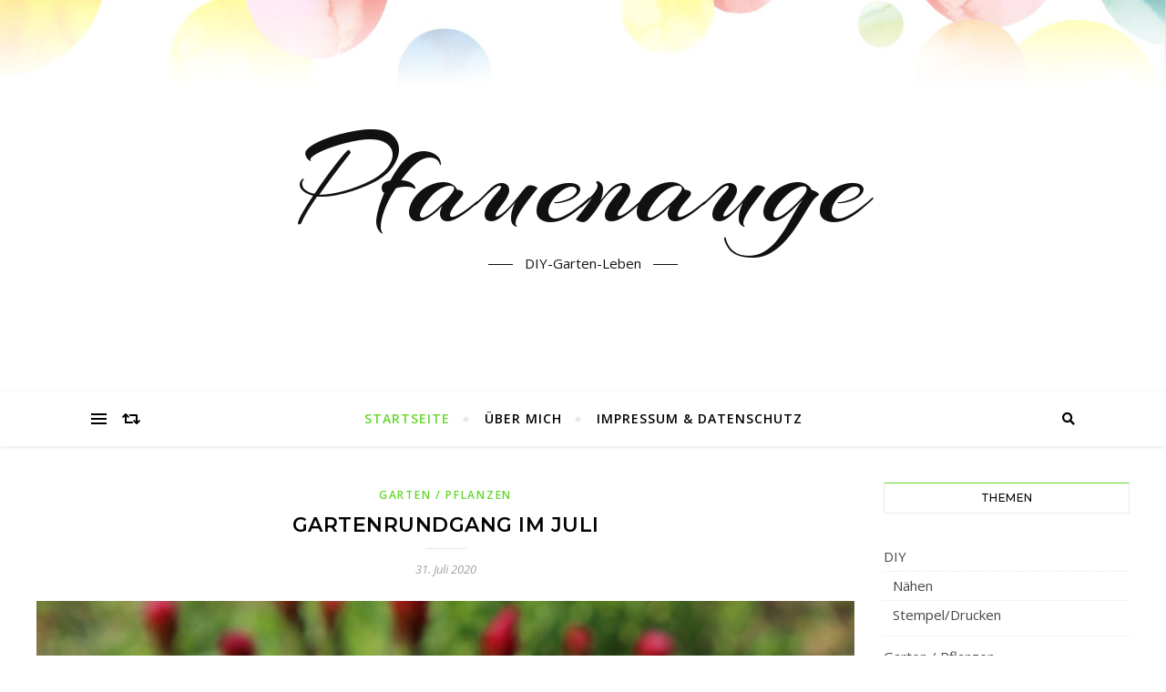

--- FILE ---
content_type: text/html; charset=UTF-8
request_url: https://www.pfauen-auge.de/
body_size: 17244
content:
<!DOCTYPE html>
<html lang="de">
<head>
	<meta charset="UTF-8">
	<meta name="viewport" content="width=device-width, initial-scale=1.0" />
	<link rel="profile" href="http://gmpg.org/xfn/11">

<meta name='robots' content='index, follow, max-image-preview:large, max-snippet:-1, max-video-preview:-1' />
	<style>img:is([sizes="auto" i], [sizes^="auto," i]) { contain-intrinsic-size: 3000px 1500px }</style>
	
	<!-- This site is optimized with the Yoast SEO plugin v26.7 - https://yoast.com/wordpress/plugins/seo/ -->
	<title>Pfauenauge - DIY-Garten-Leben</title>
	<meta name="description" content="DIY-Garten-Leben" />
	<link rel="canonical" href="https://www.pfauen-auge.de/" />
	<link rel="next" href="https://www.pfauen-auge.de/page/2/" />
	<meta property="og:locale" content="de_DE" />
	<meta property="og:type" content="website" />
	<meta property="og:title" content="Pfauenauge" />
	<meta property="og:description" content="DIY-Garten-Leben" />
	<meta property="og:url" content="https://www.pfauen-auge.de/" />
	<meta property="og:site_name" content="Pfauenauge" />
	<meta name="twitter:card" content="summary_large_image" />
	<script type="application/ld+json" class="yoast-schema-graph">{"@context":"https://schema.org","@graph":[{"@type":"CollectionPage","@id":"https://www.pfauen-auge.de/","url":"https://www.pfauen-auge.de/","name":"Pfauenauge - DIY-Garten-Leben","isPartOf":{"@id":"https://www.pfauen-auge.de/#website"},"description":"DIY-Garten-Leben","breadcrumb":{"@id":"https://www.pfauen-auge.de/#breadcrumb"},"inLanguage":"de"},{"@type":"BreadcrumbList","@id":"https://www.pfauen-auge.de/#breadcrumb","itemListElement":[{"@type":"ListItem","position":1,"name":"Home"}]},{"@type":"WebSite","@id":"https://www.pfauen-auge.de/#website","url":"https://www.pfauen-auge.de/","name":"Pfauenauge","description":"DIY-Garten-Leben","potentialAction":[{"@type":"SearchAction","target":{"@type":"EntryPoint","urlTemplate":"https://www.pfauen-auge.de/?s={search_term_string}"},"query-input":{"@type":"PropertyValueSpecification","valueRequired":true,"valueName":"search_term_string"}}],"inLanguage":"de"}]}</script>
	<!-- / Yoast SEO plugin. -->


<link rel='dns-prefetch' href='//stats.wp.com' />
<link rel='dns-prefetch' href='//fonts.googleapis.com' />
<link rel='dns-prefetch' href='//v0.wordpress.com' />
<link rel="alternate" type="application/rss+xml" title="Pfauenauge &raquo; Feed" href="https://www.pfauen-auge.de/feed/" />
<link rel="alternate" type="application/rss+xml" title="Pfauenauge &raquo; Kommentar-Feed" href="https://www.pfauen-auge.de/comments/feed/" />
<script type="text/javascript" id="wpp-js" src="https://www.pfauen-auge.de/wp-content/plugins/wordpress-popular-posts/assets/js/wpp.min.js?ver=7.3.6" data-sampling="0" data-sampling-rate="100" data-api-url="https://www.pfauen-auge.de/wp-json/wordpress-popular-posts" data-post-id="0" data-token="e74c871f00" data-lang="0" data-debug="0"></script>
<script type="text/javascript">
/* <![CDATA[ */
window._wpemojiSettings = {"baseUrl":"https:\/\/s.w.org\/images\/core\/emoji\/16.0.1\/72x72\/","ext":".png","svgUrl":"https:\/\/s.w.org\/images\/core\/emoji\/16.0.1\/svg\/","svgExt":".svg","source":{"concatemoji":"https:\/\/www.pfauen-auge.de\/wp-includes\/js\/wp-emoji-release.min.js?ver=6.8.3"}};
/*! This file is auto-generated */
!function(s,n){var o,i,e;function c(e){try{var t={supportTests:e,timestamp:(new Date).valueOf()};sessionStorage.setItem(o,JSON.stringify(t))}catch(e){}}function p(e,t,n){e.clearRect(0,0,e.canvas.width,e.canvas.height),e.fillText(t,0,0);var t=new Uint32Array(e.getImageData(0,0,e.canvas.width,e.canvas.height).data),a=(e.clearRect(0,0,e.canvas.width,e.canvas.height),e.fillText(n,0,0),new Uint32Array(e.getImageData(0,0,e.canvas.width,e.canvas.height).data));return t.every(function(e,t){return e===a[t]})}function u(e,t){e.clearRect(0,0,e.canvas.width,e.canvas.height),e.fillText(t,0,0);for(var n=e.getImageData(16,16,1,1),a=0;a<n.data.length;a++)if(0!==n.data[a])return!1;return!0}function f(e,t,n,a){switch(t){case"flag":return n(e,"\ud83c\udff3\ufe0f\u200d\u26a7\ufe0f","\ud83c\udff3\ufe0f\u200b\u26a7\ufe0f")?!1:!n(e,"\ud83c\udde8\ud83c\uddf6","\ud83c\udde8\u200b\ud83c\uddf6")&&!n(e,"\ud83c\udff4\udb40\udc67\udb40\udc62\udb40\udc65\udb40\udc6e\udb40\udc67\udb40\udc7f","\ud83c\udff4\u200b\udb40\udc67\u200b\udb40\udc62\u200b\udb40\udc65\u200b\udb40\udc6e\u200b\udb40\udc67\u200b\udb40\udc7f");case"emoji":return!a(e,"\ud83e\udedf")}return!1}function g(e,t,n,a){var r="undefined"!=typeof WorkerGlobalScope&&self instanceof WorkerGlobalScope?new OffscreenCanvas(300,150):s.createElement("canvas"),o=r.getContext("2d",{willReadFrequently:!0}),i=(o.textBaseline="top",o.font="600 32px Arial",{});return e.forEach(function(e){i[e]=t(o,e,n,a)}),i}function t(e){var t=s.createElement("script");t.src=e,t.defer=!0,s.head.appendChild(t)}"undefined"!=typeof Promise&&(o="wpEmojiSettingsSupports",i=["flag","emoji"],n.supports={everything:!0,everythingExceptFlag:!0},e=new Promise(function(e){s.addEventListener("DOMContentLoaded",e,{once:!0})}),new Promise(function(t){var n=function(){try{var e=JSON.parse(sessionStorage.getItem(o));if("object"==typeof e&&"number"==typeof e.timestamp&&(new Date).valueOf()<e.timestamp+604800&&"object"==typeof e.supportTests)return e.supportTests}catch(e){}return null}();if(!n){if("undefined"!=typeof Worker&&"undefined"!=typeof OffscreenCanvas&&"undefined"!=typeof URL&&URL.createObjectURL&&"undefined"!=typeof Blob)try{var e="postMessage("+g.toString()+"("+[JSON.stringify(i),f.toString(),p.toString(),u.toString()].join(",")+"));",a=new Blob([e],{type:"text/javascript"}),r=new Worker(URL.createObjectURL(a),{name:"wpTestEmojiSupports"});return void(r.onmessage=function(e){c(n=e.data),r.terminate(),t(n)})}catch(e){}c(n=g(i,f,p,u))}t(n)}).then(function(e){for(var t in e)n.supports[t]=e[t],n.supports.everything=n.supports.everything&&n.supports[t],"flag"!==t&&(n.supports.everythingExceptFlag=n.supports.everythingExceptFlag&&n.supports[t]);n.supports.everythingExceptFlag=n.supports.everythingExceptFlag&&!n.supports.flag,n.DOMReady=!1,n.readyCallback=function(){n.DOMReady=!0}}).then(function(){return e}).then(function(){var e;n.supports.everything||(n.readyCallback(),(e=n.source||{}).concatemoji?t(e.concatemoji):e.wpemoji&&e.twemoji&&(t(e.twemoji),t(e.wpemoji)))}))}((window,document),window._wpemojiSettings);
/* ]]> */
</script>
<style id='wp-emoji-styles-inline-css' type='text/css'>

	img.wp-smiley, img.emoji {
		display: inline !important;
		border: none !important;
		box-shadow: none !important;
		height: 1em !important;
		width: 1em !important;
		margin: 0 0.07em !important;
		vertical-align: -0.1em !important;
		background: none !important;
		padding: 0 !important;
	}
</style>
<link rel='stylesheet' id='wp-block-library-css' href='https://www.pfauen-auge.de/wp-includes/css/dist/block-library/style.min.css?ver=6.8.3' type='text/css' media='all' />
<style id='classic-theme-styles-inline-css' type='text/css'>
/*! This file is auto-generated */
.wp-block-button__link{color:#fff;background-color:#32373c;border-radius:9999px;box-shadow:none;text-decoration:none;padding:calc(.667em + 2px) calc(1.333em + 2px);font-size:1.125em}.wp-block-file__button{background:#32373c;color:#fff;text-decoration:none}
</style>
<link rel='stylesheet' id='mediaelement-css' href='https://www.pfauen-auge.de/wp-includes/js/mediaelement/mediaelementplayer-legacy.min.css?ver=4.2.17' type='text/css' media='all' />
<link rel='stylesheet' id='wp-mediaelement-css' href='https://www.pfauen-auge.de/wp-includes/js/mediaelement/wp-mediaelement.min.css?ver=6.8.3' type='text/css' media='all' />
<style id='jetpack-sharing-buttons-style-inline-css' type='text/css'>
.jetpack-sharing-buttons__services-list{display:flex;flex-direction:row;flex-wrap:wrap;gap:0;list-style-type:none;margin:5px;padding:0}.jetpack-sharing-buttons__services-list.has-small-icon-size{font-size:12px}.jetpack-sharing-buttons__services-list.has-normal-icon-size{font-size:16px}.jetpack-sharing-buttons__services-list.has-large-icon-size{font-size:24px}.jetpack-sharing-buttons__services-list.has-huge-icon-size{font-size:36px}@media print{.jetpack-sharing-buttons__services-list{display:none!important}}.editor-styles-wrapper .wp-block-jetpack-sharing-buttons{gap:0;padding-inline-start:0}ul.jetpack-sharing-buttons__services-list.has-background{padding:1.25em 2.375em}
</style>
<style id='global-styles-inline-css' type='text/css'>
:root{--wp--preset--aspect-ratio--square: 1;--wp--preset--aspect-ratio--4-3: 4/3;--wp--preset--aspect-ratio--3-4: 3/4;--wp--preset--aspect-ratio--3-2: 3/2;--wp--preset--aspect-ratio--2-3: 2/3;--wp--preset--aspect-ratio--16-9: 16/9;--wp--preset--aspect-ratio--9-16: 9/16;--wp--preset--color--black: #000000;--wp--preset--color--cyan-bluish-gray: #abb8c3;--wp--preset--color--white: #ffffff;--wp--preset--color--pale-pink: #f78da7;--wp--preset--color--vivid-red: #cf2e2e;--wp--preset--color--luminous-vivid-orange: #ff6900;--wp--preset--color--luminous-vivid-amber: #fcb900;--wp--preset--color--light-green-cyan: #7bdcb5;--wp--preset--color--vivid-green-cyan: #00d084;--wp--preset--color--pale-cyan-blue: #8ed1fc;--wp--preset--color--vivid-cyan-blue: #0693e3;--wp--preset--color--vivid-purple: #9b51e0;--wp--preset--gradient--vivid-cyan-blue-to-vivid-purple: linear-gradient(135deg,rgba(6,147,227,1) 0%,rgb(155,81,224) 100%);--wp--preset--gradient--light-green-cyan-to-vivid-green-cyan: linear-gradient(135deg,rgb(122,220,180) 0%,rgb(0,208,130) 100%);--wp--preset--gradient--luminous-vivid-amber-to-luminous-vivid-orange: linear-gradient(135deg,rgba(252,185,0,1) 0%,rgba(255,105,0,1) 100%);--wp--preset--gradient--luminous-vivid-orange-to-vivid-red: linear-gradient(135deg,rgba(255,105,0,1) 0%,rgb(207,46,46) 100%);--wp--preset--gradient--very-light-gray-to-cyan-bluish-gray: linear-gradient(135deg,rgb(238,238,238) 0%,rgb(169,184,195) 100%);--wp--preset--gradient--cool-to-warm-spectrum: linear-gradient(135deg,rgb(74,234,220) 0%,rgb(151,120,209) 20%,rgb(207,42,186) 40%,rgb(238,44,130) 60%,rgb(251,105,98) 80%,rgb(254,248,76) 100%);--wp--preset--gradient--blush-light-purple: linear-gradient(135deg,rgb(255,206,236) 0%,rgb(152,150,240) 100%);--wp--preset--gradient--blush-bordeaux: linear-gradient(135deg,rgb(254,205,165) 0%,rgb(254,45,45) 50%,rgb(107,0,62) 100%);--wp--preset--gradient--luminous-dusk: linear-gradient(135deg,rgb(255,203,112) 0%,rgb(199,81,192) 50%,rgb(65,88,208) 100%);--wp--preset--gradient--pale-ocean: linear-gradient(135deg,rgb(255,245,203) 0%,rgb(182,227,212) 50%,rgb(51,167,181) 100%);--wp--preset--gradient--electric-grass: linear-gradient(135deg,rgb(202,248,128) 0%,rgb(113,206,126) 100%);--wp--preset--gradient--midnight: linear-gradient(135deg,rgb(2,3,129) 0%,rgb(40,116,252) 100%);--wp--preset--font-size--small: 13px;--wp--preset--font-size--medium: 20px;--wp--preset--font-size--large: 36px;--wp--preset--font-size--x-large: 42px;--wp--preset--spacing--20: 0.44rem;--wp--preset--spacing--30: 0.67rem;--wp--preset--spacing--40: 1rem;--wp--preset--spacing--50: 1.5rem;--wp--preset--spacing--60: 2.25rem;--wp--preset--spacing--70: 3.38rem;--wp--preset--spacing--80: 5.06rem;--wp--preset--shadow--natural: 6px 6px 9px rgba(0, 0, 0, 0.2);--wp--preset--shadow--deep: 12px 12px 50px rgba(0, 0, 0, 0.4);--wp--preset--shadow--sharp: 6px 6px 0px rgba(0, 0, 0, 0.2);--wp--preset--shadow--outlined: 6px 6px 0px -3px rgba(255, 255, 255, 1), 6px 6px rgba(0, 0, 0, 1);--wp--preset--shadow--crisp: 6px 6px 0px rgba(0, 0, 0, 1);}:where(.is-layout-flex){gap: 0.5em;}:where(.is-layout-grid){gap: 0.5em;}body .is-layout-flex{display: flex;}.is-layout-flex{flex-wrap: wrap;align-items: center;}.is-layout-flex > :is(*, div){margin: 0;}body .is-layout-grid{display: grid;}.is-layout-grid > :is(*, div){margin: 0;}:where(.wp-block-columns.is-layout-flex){gap: 2em;}:where(.wp-block-columns.is-layout-grid){gap: 2em;}:where(.wp-block-post-template.is-layout-flex){gap: 1.25em;}:where(.wp-block-post-template.is-layout-grid){gap: 1.25em;}.has-black-color{color: var(--wp--preset--color--black) !important;}.has-cyan-bluish-gray-color{color: var(--wp--preset--color--cyan-bluish-gray) !important;}.has-white-color{color: var(--wp--preset--color--white) !important;}.has-pale-pink-color{color: var(--wp--preset--color--pale-pink) !important;}.has-vivid-red-color{color: var(--wp--preset--color--vivid-red) !important;}.has-luminous-vivid-orange-color{color: var(--wp--preset--color--luminous-vivid-orange) !important;}.has-luminous-vivid-amber-color{color: var(--wp--preset--color--luminous-vivid-amber) !important;}.has-light-green-cyan-color{color: var(--wp--preset--color--light-green-cyan) !important;}.has-vivid-green-cyan-color{color: var(--wp--preset--color--vivid-green-cyan) !important;}.has-pale-cyan-blue-color{color: var(--wp--preset--color--pale-cyan-blue) !important;}.has-vivid-cyan-blue-color{color: var(--wp--preset--color--vivid-cyan-blue) !important;}.has-vivid-purple-color{color: var(--wp--preset--color--vivid-purple) !important;}.has-black-background-color{background-color: var(--wp--preset--color--black) !important;}.has-cyan-bluish-gray-background-color{background-color: var(--wp--preset--color--cyan-bluish-gray) !important;}.has-white-background-color{background-color: var(--wp--preset--color--white) !important;}.has-pale-pink-background-color{background-color: var(--wp--preset--color--pale-pink) !important;}.has-vivid-red-background-color{background-color: var(--wp--preset--color--vivid-red) !important;}.has-luminous-vivid-orange-background-color{background-color: var(--wp--preset--color--luminous-vivid-orange) !important;}.has-luminous-vivid-amber-background-color{background-color: var(--wp--preset--color--luminous-vivid-amber) !important;}.has-light-green-cyan-background-color{background-color: var(--wp--preset--color--light-green-cyan) !important;}.has-vivid-green-cyan-background-color{background-color: var(--wp--preset--color--vivid-green-cyan) !important;}.has-pale-cyan-blue-background-color{background-color: var(--wp--preset--color--pale-cyan-blue) !important;}.has-vivid-cyan-blue-background-color{background-color: var(--wp--preset--color--vivid-cyan-blue) !important;}.has-vivid-purple-background-color{background-color: var(--wp--preset--color--vivid-purple) !important;}.has-black-border-color{border-color: var(--wp--preset--color--black) !important;}.has-cyan-bluish-gray-border-color{border-color: var(--wp--preset--color--cyan-bluish-gray) !important;}.has-white-border-color{border-color: var(--wp--preset--color--white) !important;}.has-pale-pink-border-color{border-color: var(--wp--preset--color--pale-pink) !important;}.has-vivid-red-border-color{border-color: var(--wp--preset--color--vivid-red) !important;}.has-luminous-vivid-orange-border-color{border-color: var(--wp--preset--color--luminous-vivid-orange) !important;}.has-luminous-vivid-amber-border-color{border-color: var(--wp--preset--color--luminous-vivid-amber) !important;}.has-light-green-cyan-border-color{border-color: var(--wp--preset--color--light-green-cyan) !important;}.has-vivid-green-cyan-border-color{border-color: var(--wp--preset--color--vivid-green-cyan) !important;}.has-pale-cyan-blue-border-color{border-color: var(--wp--preset--color--pale-cyan-blue) !important;}.has-vivid-cyan-blue-border-color{border-color: var(--wp--preset--color--vivid-cyan-blue) !important;}.has-vivid-purple-border-color{border-color: var(--wp--preset--color--vivid-purple) !important;}.has-vivid-cyan-blue-to-vivid-purple-gradient-background{background: var(--wp--preset--gradient--vivid-cyan-blue-to-vivid-purple) !important;}.has-light-green-cyan-to-vivid-green-cyan-gradient-background{background: var(--wp--preset--gradient--light-green-cyan-to-vivid-green-cyan) !important;}.has-luminous-vivid-amber-to-luminous-vivid-orange-gradient-background{background: var(--wp--preset--gradient--luminous-vivid-amber-to-luminous-vivid-orange) !important;}.has-luminous-vivid-orange-to-vivid-red-gradient-background{background: var(--wp--preset--gradient--luminous-vivid-orange-to-vivid-red) !important;}.has-very-light-gray-to-cyan-bluish-gray-gradient-background{background: var(--wp--preset--gradient--very-light-gray-to-cyan-bluish-gray) !important;}.has-cool-to-warm-spectrum-gradient-background{background: var(--wp--preset--gradient--cool-to-warm-spectrum) !important;}.has-blush-light-purple-gradient-background{background: var(--wp--preset--gradient--blush-light-purple) !important;}.has-blush-bordeaux-gradient-background{background: var(--wp--preset--gradient--blush-bordeaux) !important;}.has-luminous-dusk-gradient-background{background: var(--wp--preset--gradient--luminous-dusk) !important;}.has-pale-ocean-gradient-background{background: var(--wp--preset--gradient--pale-ocean) !important;}.has-electric-grass-gradient-background{background: var(--wp--preset--gradient--electric-grass) !important;}.has-midnight-gradient-background{background: var(--wp--preset--gradient--midnight) !important;}.has-small-font-size{font-size: var(--wp--preset--font-size--small) !important;}.has-medium-font-size{font-size: var(--wp--preset--font-size--medium) !important;}.has-large-font-size{font-size: var(--wp--preset--font-size--large) !important;}.has-x-large-font-size{font-size: var(--wp--preset--font-size--x-large) !important;}
:where(.wp-block-post-template.is-layout-flex){gap: 1.25em;}:where(.wp-block-post-template.is-layout-grid){gap: 1.25em;}
:where(.wp-block-columns.is-layout-flex){gap: 2em;}:where(.wp-block-columns.is-layout-grid){gap: 2em;}
:root :where(.wp-block-pullquote){font-size: 1.5em;line-height: 1.6;}
</style>
<link rel='stylesheet' id='wp-polls-css' href='https://www.pfauen-auge.de/wp-content/plugins/wp-polls/polls-css.css?ver=2.77.3' type='text/css' media='all' />
<style id='wp-polls-inline-css' type='text/css'>
.wp-polls .pollbar {
	margin: 1px;
	font-size: 6px;
	line-height: 8px;
	height: 8px;
	background-image: url('https://www.pfauen-auge.de/wp-content/plugins/wp-polls/images/default/pollbg.gif');
	border: 1px solid #c8c8c8;
}

</style>
<link rel='stylesheet' id='wordpress-popular-posts-css-css' href='https://www.pfauen-auge.de/wp-content/plugins/wordpress-popular-posts/assets/css/wpp.css?ver=7.3.6' type='text/css' media='all' />
<link rel='stylesheet' id='bard-style-css' href='https://www.pfauen-auge.de/wp-content/themes/bard/style.css?ver=1.4.9.8' type='text/css' media='all' />
<link rel='stylesheet' id='fontawesome-css' href='https://www.pfauen-auge.de/wp-content/themes/bard/assets/css/fontawesome/all.min.css?ver=6.8.3' type='text/css' media='all' />
<link rel='stylesheet' id='fontello-css' href='https://www.pfauen-auge.de/wp-content/themes/bard/assets/css/fontello.css?ver=6.8.3' type='text/css' media='all' />
<link rel='stylesheet' id='slick-css' href='https://www.pfauen-auge.de/wp-content/themes/bard/assets/css/slick.css?ver=6.8.3' type='text/css' media='all' />
<link rel='stylesheet' id='scrollbar-css' href='https://www.pfauen-auge.de/wp-content/themes/bard/assets/css/perfect-scrollbar.css?ver=6.8.3' type='text/css' media='all' />
<link rel='stylesheet' id='bard-woocommerce-css' href='https://www.pfauen-auge.de/wp-content/themes/bard/assets/css/woocommerce.css?ver=6.8.3' type='text/css' media='all' />
<link rel='stylesheet' id='bard-responsive-css' href='https://www.pfauen-auge.de/wp-content/themes/bard/assets/css/responsive.css?ver=6.8.3' type='text/css' media='all' />
<link rel='stylesheet' id='bard-montserratr-font-css' href='//fonts.googleapis.com/css?family=Montserrat%3A300%2C300i%2C400%2C400i%2C500%2C500i%2C600%2C600i%2C700%2C700i&#038;ver=1.0.0' type='text/css' media='all' />
<link rel='stylesheet' id='bard-opensans-font-css' href='//fonts.googleapis.com/css?family=Open+Sans%3A400%2C400i%2C600%2C600i%2C700%2C700i&#038;ver=1.0.0' type='text/css' media='all' />
<link rel='stylesheet' id='bard-arizonia-font-css' href='//fonts.googleapis.com/css?family=Arizonia%3A300%2C300i%2C400%2C400i%2C500%2C500i%2C600%2C600i%2C700%2C700i&#038;ver=1.0.0' type='text/css' media='all' />
<link rel='stylesheet' id='jetpack-subscriptions-css' href='https://www.pfauen-auge.de/wp-content/plugins/jetpack/_inc/build/subscriptions/subscriptions.min.css?ver=15.4' type='text/css' media='all' />
<script type="text/javascript" src="https://www.pfauen-auge.de/wp-includes/js/jquery/jquery.min.js?ver=3.7.1" id="jquery-core-js"></script>
<script type="text/javascript" src="https://www.pfauen-auge.de/wp-includes/js/jquery/jquery-migrate.min.js?ver=3.4.1" id="jquery-migrate-js"></script>
<link rel="https://api.w.org/" href="https://www.pfauen-auge.de/wp-json/" /><link rel="EditURI" type="application/rsd+xml" title="RSD" href="https://www.pfauen-auge.de/xmlrpc.php?rsd" />
<meta name="generator" content="WordPress 6.8.3" />
<link rel='shortlink' href='https://wp.me/7Uyqv' />
<script type="text/javascript">
(function(url){
	if(/(?:Chrome\/26\.0\.1410\.63 Safari\/537\.31|WordfenceTestMonBot)/.test(navigator.userAgent)){ return; }
	var addEvent = function(evt, handler) {
		if (window.addEventListener) {
			document.addEventListener(evt, handler, false);
		} else if (window.attachEvent) {
			document.attachEvent('on' + evt, handler);
		}
	};
	var removeEvent = function(evt, handler) {
		if (window.removeEventListener) {
			document.removeEventListener(evt, handler, false);
		} else if (window.detachEvent) {
			document.detachEvent('on' + evt, handler);
		}
	};
	var evts = 'contextmenu dblclick drag dragend dragenter dragleave dragover dragstart drop keydown keypress keyup mousedown mousemove mouseout mouseover mouseup mousewheel scroll'.split(' ');
	var logHuman = function() {
		if (window.wfLogHumanRan) { return; }
		window.wfLogHumanRan = true;
		var wfscr = document.createElement('script');
		wfscr.type = 'text/javascript';
		wfscr.async = true;
		wfscr.src = url + '&r=' + Math.random();
		(document.getElementsByTagName('head')[0]||document.getElementsByTagName('body')[0]).appendChild(wfscr);
		for (var i = 0; i < evts.length; i++) {
			removeEvent(evts[i], logHuman);
		}
	};
	for (var i = 0; i < evts.length; i++) {
		addEvent(evts[i], logHuman);
	}
})('//www.pfauen-auge.de/?wordfence_lh=1&hid=5098F5EBD9956E607DC130167BCBA5E4');
</script>	<style>img#wpstats{display:none}</style>
		            <style id="wpp-loading-animation-styles">@-webkit-keyframes bgslide{from{background-position-x:0}to{background-position-x:-200%}}@keyframes bgslide{from{background-position-x:0}to{background-position-x:-200%}}.wpp-widget-block-placeholder,.wpp-shortcode-placeholder{margin:0 auto;width:60px;height:3px;background:#dd3737;background:linear-gradient(90deg,#dd3737 0%,#571313 10%,#dd3737 100%);background-size:200% auto;border-radius:3px;-webkit-animation:bgslide 1s infinite linear;animation:bgslide 1s infinite linear}</style>
            <!-- Analytics by WP Statistics - https://wp-statistics.com -->
<style id="bard_dynamic_css">body {background-color: #ffffff;}#top-bar {background-color: #ffffff;}#top-bar a {color: #000000;}#top-bar a:hover,#top-bar li.current-menu-item > a,#top-bar li.current-menu-ancestor > a,#top-bar .sub-menu li.current-menu-item > a,#top-bar .sub-menu li.current-menu-ancestor> a {color: #65d62c;}#top-menu .sub-menu,#top-menu .sub-menu a {background-color: #ffffff;border-color: rgba(0,0,0, 0.05);}.header-logo a,.site-description,.header-socials-icon {color: #111;}.site-description:before,.site-description:after {background: #111;}.header-logo a:hover,.header-socials-icon:hover {color: #111111;}.entry-header {background-color: #ffffff;}#main-nav {background-color: #ffffff;box-shadow: 0px 1px 5px rgba(0,0,0, 0.1);}#main-nav a,#main-nav i,#main-nav #s {color: #000000;}.main-nav-sidebar div span,.sidebar-alt-close-btn span,.btn-tooltip {background-color: #000000;}.btn-tooltip:before {border-top-color: #000000;}#main-nav a:hover,#main-nav i:hover,#main-nav li.current-menu-item > a,#main-nav li.current-menu-ancestor > a,#main-nav .sub-menu li.current-menu-item > a,#main-nav .sub-menu li.current-menu-ancestor > a {color: #65d62c;}.main-nav-sidebar:hover div span {background-color: #65d62c;}#main-menu .sub-menu,#main-menu .sub-menu a {background-color: #ffffff;border-color: rgba(0,0,0, 0.05);}#main-nav #s {background-color: #ffffff;}#main-nav #s::-webkit-input-placeholder { /* Chrome/Opera/Safari */color: rgba(0,0,0, 0.7);}#main-nav #s::-moz-placeholder { /* Firefox 19+ */color: rgba(0,0,0, 0.7);}#main-nav #s:-ms-input-placeholder { /* IE 10+ */color: rgba(0,0,0, 0.7);}#main-nav #s:-moz-placeholder { /* Firefox 18- */color: rgba(0,0,0, 0.7);}/* Background */.sidebar-alt,.main-content,.featured-slider-area,#featured-links,.page-content select,.page-content input,.page-content textarea {background-color: #ffffff;}.featured-link .cv-inner {border-color: rgba(255,255,255, 0.4);}.featured-link:hover .cv-inner {border-color: rgba(255,255,255, 0.8);}#featured-links h6 {background-color: #ffffff;color: #000000;}/* Text */.page-content,.page-content select,.page-content input,.page-content textarea,.page-content .post-author a,.page-content .bard-widget a,.page-content .comment-author {color: #464646;}/* Title */.page-content h1,.page-content h2,.page-content h3,.page-content h4,.page-content h5,.page-content h6,.page-content .post-title a,.page-content .post-author a,.page-content .author-description h3 a,.page-content .related-posts h5 a,.page-content .blog-pagination .previous-page a,.page-content .blog-pagination .next-page a,blockquote,.page-content .post-share a,.page-content .read-more a {color: #030303;}.widget_wysija .widget-title h4:after {background-color: #030303;}.page-content .read-more a:hover,.page-content .post-title a:hover {color: rgba(3,3,3, 0.75);}/* Meta */.page-content .post-author,.page-content .post-comments,.page-content .post-date,.page-content .post-meta,.page-content .post-meta a,.page-content .related-post-date,.page-content .comment-meta a,.page-content .author-share a,.page-content .post-tags a,.page-content .tagcloud a,.widget_categories li,.widget_archive li,.ahse-subscribe-box p,.rpwwt-post-author,.rpwwt-post-categories,.rpwwt-post-date,.rpwwt-post-comments-number,.copyright-info,#page-footer .copyright-info a,.footer-menu-container,#page-footer .footer-menu-container a,.single-navigation span,.comment-notes {color: #a1a1a1;}.page-content input::-webkit-input-placeholder { /* Chrome/Opera/Safari */color: #a1a1a1;}.page-content input::-moz-placeholder { /* Firefox 19+ */color: #a1a1a1;}.page-content input:-ms-input-placeholder { /* IE 10+ */color: #a1a1a1;}.page-content input:-moz-placeholder { /* Firefox 18- */color: #a1a1a1;}/* Accent */a,.post-categories,#page-wrap .bard-widget.widget_text a,.scrolltop,.required {color: #65d62c;}/* Disable TMP.page-content .elementor a,.page-content .elementor a:hover {color: inherit;}*/.ps-container > .ps-scrollbar-y-rail > .ps-scrollbar-y,.read-more a:after {background: #65d62c;}a:hover,.scrolltop:hover {color: rgba(101,214,44, 0.8);}blockquote {border-color: #65d62c;}.widget-title h4 {border-top-color: #65d62c;}/* Selection */::-moz-selection {color: #ffffff;background: #65d62c;}::selection {color: #ffffff;background: #65d62c;}/* Border */.page-content .post-footer,.blog-list-style,.page-content .author-description,.page-content .related-posts,.page-content .entry-comments,.page-content .bard-widget li,.page-content #wp-calendar,.page-content #wp-calendar caption,.page-content #wp-calendar tbody td,.page-content .widget_nav_menu li a,.page-content .tagcloud a,.page-content select,.page-content input,.page-content textarea,.post-tags a,.gallery-caption,.wp-caption-text,table tr,table th,table td,pre,.single-navigation {border-color: #e8e8e8;}#main-menu > li:after,.border-divider,hr {background-color: #e8e8e8;}/* Buttons */.widget_search .svg-fa-wrap,.widget_search #searchsubmit,.wp-block-search button,.page-content .submit,.page-content .blog-pagination.numeric a,.page-content .post-password-form input[type="submit"],.page-content .wpcf7 [type="submit"] {color: #ffffff;background-color: #333333;}.page-content .submit:hover,.page-content .blog-pagination.numeric a:hover,.page-content .blog-pagination.numeric span,.page-content .bard-subscribe-box input[type="submit"],.page-content .widget_wysija input[type="submit"],.page-content .post-password-form input[type="submit"]:hover,.page-content .wpcf7 [type="submit"]:hover {color: #ffffff;background-color: #65d62c;}/* Image Overlay */.image-overlay,#infscr-loading,.page-content h4.image-overlay {color: #ffffff;background-color: rgba(73,73,73, 0.2);}.image-overlay a,.post-slider .prev-arrow,.post-slider .next-arrow,.page-content .image-overlay a,#featured-slider .slider-dots {color: #ffffff;}.slide-caption {background: rgba(255,255,255, 0.95);}#featured-slider .prev-arrow,#featured-slider .next-arrow,#featured-slider .slick-active,.slider-title:after {background: #ffffff;}.footer-socials,.footer-widgets {background: #ffffff;}.instagram-title {background: rgba(255,255,255, 0.85);}#page-footer,#page-footer a,#page-footer select,#page-footer input,#page-footer textarea {color: #222222;}#page-footer #s::-webkit-input-placeholder { /* Chrome/Opera/Safari */color: #222222;}#page-footer #s::-moz-placeholder { /* Firefox 19+ */color: #222222;}#page-footer #s:-ms-input-placeholder { /* IE 10+ */color: #222222;}#page-footer #s:-moz-placeholder { /* Firefox 18- */color: #222222;}/* Title */#page-footer h1,#page-footer h2,#page-footer h3,#page-footer h4,#page-footer h5,#page-footer h6,#page-footer .footer-socials a{color: #111111;}#page-footer a:hover {color: #65d62c;}/* Border */#page-footer a,#page-footer .bard-widget li,#page-footer #wp-calendar,#page-footer #wp-calendar caption,#page-footer #wp-calendar tbody td,#page-footer .widget_nav_menu li a,#page-footer select,#page-footer input,#page-footer textarea,#page-footer .widget-title h4:before,#page-footer .widget-title h4:after,.alt-widget-title,.footer-widgets {border-color: #e8e8e8;}.sticky,.footer-copyright,.bard-widget.widget_wysija {background-color: #f6f6f6;}.bard-preloader-wrap {background-color: #ffffff;}.boxed-wrapper {max-width: 1160px;}.sidebar-alt {max-width: 340px;left: -340px; padding: 85px 35px 0px;}.sidebar-left,.sidebar-right {width: 302px;}.main-container {width: calc(100% - 302px);width: -webkit-calc(100% - 302px);}#top-bar > div,#main-nav > div,#featured-links,.main-content,.page-footer-inner,.featured-slider-area.boxed-wrapper {padding-left: 40px;padding-right: 40px;}.bard-instagram-widget #sb_instagram {max-width: none !important;}.bard-instagram-widget #sbi_images {display: -webkit-box;display: -ms-flexbox;display: flex;}.bard-instagram-widget #sbi_images .sbi_photo {height: auto !important;}.bard-instagram-widget #sbi_images .sbi_photo img {display: block !important;}.bard-widget #sbi_images .sbi_photo {height: auto !important;}.bard-widget #sbi_images .sbi_photo img {display: block !important;}@media screen and ( max-width: 979px ) {.top-bar-socials {float: none !important;}.top-bar-socials a {line-height: 40px !important;}}.entry-header {height: 450px;background-image: url(https://www.pfauen-auge.de/wp-content/uploads/2016/09/Header-mit-Farbverlauf.jpg);background-size: cover;}.entry-header {background-position: center center;}.logo-img {max-width: 500px;}#main-nav {text-align: center;}.main-nav-icons {position: absolute;top: 0px;right: 40px;z-index: 2;}.main-nav-buttons {position: absolute;top: 0px;left: 40px;z-index: 1;}#featured-links .featured-link {margin-right: 25px;}#featured-links .featured-link:last-of-type {margin-right: 0;}#featured-links .featured-link {width: calc( (100% - -25px) / 0 - 1px);width: -webkit-calc( (100% - -25px) / 0- 1px);}.featured-link:nth-child(1) .cv-inner {display: none;}.featured-link:nth-child(2) .cv-inner {display: none;}.featured-link:nth-child(3) .cv-inner {display: none;}.blog-grid > li {display: inline-block;vertical-align: top;margin-right: 32px;margin-bottom: 35px;}.blog-grid > li.blog-grid-style {width: calc((100% - 32px ) /2 - 1px);width: -webkit-calc((100% - 32px ) /2 - 1px);}@media screen and ( min-width: 979px ) {.blog-grid > .blog-list-style:nth-last-of-type(-n+1) {margin-bottom: 0;}.blog-grid > .blog-grid-style:nth-last-of-type(-n+2) { margin-bottom: 0;}}@media screen and ( max-width: 640px ) {.blog-grid > li:nth-last-of-type(-n+1) {margin-bottom: 0;}}.blog-grid > li:nth-of-type(2n+1) {margin-right: 0;}.sidebar-right {padding-left: 32px;}@media screen and ( max-width: 768px ) {#featured-links {display: none;}}@media screen and ( max-width: 640px ) {.related-posts {display: none;}}.header-logo a {font-family: 'Arizonia';}#top-menu li a {font-family: 'Open Sans';}#main-menu li a {font-family: 'Open Sans';}#mobile-menu li {font-family: 'Open Sans';}#top-menu li a,#main-menu li a,#mobile-menu li {text-transform: uppercase;}.footer-widgets .page-footer-inner > .bard-widget {width: 30%;margin-right: 5%;}.footer-widgets .page-footer-inner > .bard-widget:nth-child(3n+3) {margin-right: 0;}.footer-widgets .page-footer-inner > .bard-widget:nth-child(3n+4) {clear: both;}.woocommerce div.product .stock,.woocommerce div.product p.price,.woocommerce div.product span.price,.woocommerce ul.products li.product .price,.woocommerce-Reviews .woocommerce-review__author,.woocommerce form .form-row .required,.woocommerce form .form-row.woocommerce-invalid label,.woocommerce .page-content div.product .woocommerce-tabs ul.tabs li a {color: #464646;}.woocommerce a.remove:hover {color: #464646 !important;}.woocommerce a.remove,.woocommerce .product_meta,.page-content .woocommerce-breadcrumb,.page-content .woocommerce-review-link,.page-content .woocommerce-breadcrumb a,.page-content .woocommerce-MyAccount-navigation-link a,.woocommerce .woocommerce-info:before,.woocommerce .page-content .woocommerce-result-count,.woocommerce-page .page-content .woocommerce-result-count,.woocommerce-Reviews .woocommerce-review__published-date,.woocommerce .product_list_widget .quantity,.woocommerce .widget_products .amount,.woocommerce .widget_price_filter .price_slider_amount,.woocommerce .widget_recently_viewed_products .amount,.woocommerce .widget_top_rated_products .amount,.woocommerce .widget_recent_reviews .reviewer {color: #a1a1a1;}.woocommerce a.remove {color: #a1a1a1 !important;}p.demo_store,.woocommerce-store-notice,.woocommerce span.onsale { background-color: #65d62c;}.woocommerce .star-rating::before,.woocommerce .star-rating span::before,.woocommerce .page-content ul.products li.product .button,.page-content .woocommerce ul.products li.product .button,.page-content .woocommerce-MyAccount-navigation-link.is-active a,.page-content .woocommerce-MyAccount-navigation-link a:hover,.woocommerce-message::before { color: #65d62c;}.woocommerce form.login,.woocommerce form.register,.woocommerce-account fieldset,.woocommerce form.checkout_coupon,.woocommerce .woocommerce-info,.woocommerce .woocommerce-error,.woocommerce .woocommerce-message,.woocommerce .widget_shopping_cart .total,.woocommerce.widget_shopping_cart .total,.woocommerce-Reviews .comment_container,.woocommerce-cart #payment ul.payment_methods,#add_payment_method #payment ul.payment_methods,.woocommerce-checkout #payment ul.payment_methods,.woocommerce div.product .woocommerce-tabs ul.tabs::before,.woocommerce div.product .woocommerce-tabs ul.tabs::after,.woocommerce div.product .woocommerce-tabs ul.tabs li,.woocommerce .woocommerce-MyAccount-navigation-link,.select2-container--default .select2-selection--single {border-color: #e8e8e8;}.woocommerce-cart #payment,#add_payment_method #payment,.woocommerce-checkout #payment,.woocommerce .woocommerce-info,.woocommerce .woocommerce-error,.woocommerce .woocommerce-message,.woocommerce div.product .woocommerce-tabs ul.tabs li {background-color: rgba(232,232,232, 0.3);}.woocommerce-cart #payment div.payment_box::before,#add_payment_method #payment div.payment_box::before,.woocommerce-checkout #payment div.payment_box::before {border-color: rgba(232,232,232, 0.5);}.woocommerce-cart #payment div.payment_box,#add_payment_method #payment div.payment_box,.woocommerce-checkout #payment div.payment_box {background-color: rgba(232,232,232, 0.5);}.page-content .woocommerce input.button,.page-content .woocommerce a.button,.page-content .woocommerce a.button.alt,.page-content .woocommerce button.button.alt,.page-content .woocommerce input.button.alt,.page-content .woocommerce #respond input#submit.alt,.woocommerce .page-content .widget_product_search input[type="submit"],.woocommerce .page-content .woocommerce-message .button,.woocommerce .page-content a.button.alt,.woocommerce .page-content button.button.alt,.woocommerce .page-content #respond input#submit,.woocommerce .page-content .widget_price_filter .button,.woocommerce .page-content .woocommerce-message .button,.woocommerce-page .page-content .woocommerce-message .button {color: #ffffff;background-color: #333333;}.page-content .woocommerce input.button:hover,.page-content .woocommerce a.button:hover,.page-content .woocommerce a.button.alt:hover,.page-content .woocommerce button.button.alt:hover,.page-content .woocommerce input.button.alt:hover,.page-content .woocommerce #respond input#submit.alt:hover,.woocommerce .page-content .woocommerce-message .button:hover,.woocommerce .page-content a.button.alt:hover,.woocommerce .page-content button.button.alt:hover,.woocommerce .page-content #respond input#submit:hover,.woocommerce .page-content .widget_price_filter .button:hover,.woocommerce .page-content .woocommerce-message .button:hover,.woocommerce-page .page-content .woocommerce-message .button:hover {color: #ffffff;background-color: #65d62c;}#loadFacebookG{width:35px;height:35px;display:block;position:relative;margin:auto}.facebook_blockG{background-color:#00a9ff;border:1px solid #00a9ff;float:left;height:25px;margin-left:2px;width:7px;opacity:.1;animation-name:bounceG;-o-animation-name:bounceG;-ms-animation-name:bounceG;-webkit-animation-name:bounceG;-moz-animation-name:bounceG;animation-duration:1.235s;-o-animation-duration:1.235s;-ms-animation-duration:1.235s;-webkit-animation-duration:1.235s;-moz-animation-duration:1.235s;animation-iteration-count:infinite;-o-animation-iteration-count:infinite;-ms-animation-iteration-count:infinite;-webkit-animation-iteration-count:infinite;-moz-animation-iteration-count:infinite;animation-direction:normal;-o-animation-direction:normal;-ms-animation-direction:normal;-webkit-animation-direction:normal;-moz-animation-direction:normal;transform:scale(0.7);-o-transform:scale(0.7);-ms-transform:scale(0.7);-webkit-transform:scale(0.7);-moz-transform:scale(0.7)}#blockG_1{animation-delay:.3695s;-o-animation-delay:.3695s;-ms-animation-delay:.3695s;-webkit-animation-delay:.3695s;-moz-animation-delay:.3695s}#blockG_2{animation-delay:.496s;-o-animation-delay:.496s;-ms-animation-delay:.496s;-webkit-animation-delay:.496s;-moz-animation-delay:.496s}#blockG_3{animation-delay:.6125s;-o-animation-delay:.6125s;-ms-animation-delay:.6125s;-webkit-animation-delay:.6125s;-moz-animation-delay:.6125s}@keyframes bounceG{0%{transform:scale(1.2);opacity:1}100%{transform:scale(0.7);opacity:.1}}@-o-keyframes bounceG{0%{-o-transform:scale(1.2);opacity:1}100%{-o-transform:scale(0.7);opacity:.1}}@-ms-keyframes bounceG{0%{-ms-transform:scale(1.2);opacity:1}100%{-ms-transform:scale(0.7);opacity:.1}}@-webkit-keyframes bounceG{0%{-webkit-transform:scale(1.2);opacity:1}100%{-webkit-transform:scale(0.7);opacity:.1}}@-moz-keyframes bounceG{0%{-moz-transform:scale(1.2);opacity:1}100%{-moz-transform:scale(0.7);opacity:.1}}</style></head>

<body class="home blog wp-embed-responsive wp-theme-bard">
	
	<!-- Preloader -->
	
	<!-- Page Wrapper -->
	<div id="page-wrap">

		<!-- Boxed Wrapper -->
		<div id="page-header" >

		
	<div class="entry-header" data-parallax="" data-image="https://www.pfauen-auge.de/wp-content/uploads/2016/09/Header-mit-Farbverlauf.jpg">
		<div class="cv-outer">
		<div class="cv-inner">

			<div class="header-logo">
				
									
										<h1>
						<a href="https://www.pfauen-auge.de/">Pfauenauge</a>
					</h1>
					
								
								<p class="site-description">DIY-Garten-Leben</p>
								
			</div>

			
		</div>
		</div>
	</div>

	
<div id="main-nav" class="clear-fix">

	<div class="boxed-wrapper">	
		
		<div class="main-nav-buttons">

			<!-- Alt Sidebar Icon -->
						<div class="main-nav-sidebar">
				<span class="btn-tooltip">Alternative Seitenleiste</span>
				<div>
					<span></span>
					<span></span>
					<span></span>
				</div>
			</div>
			
			<!-- Random Post Button -->			
							
		<a class="random-post-btn" href="https://www.pfauen-auge.de/2018/05/15/unverpackt-einkaufen/">
			<span class="btn-tooltip">Zufallsauswahl</span>
			<i class="fas fa-retweet"></i>
		</a>

								
		</div>

		<!-- Icons -->
		<div class="main-nav-icons">
						<div class="main-nav-search">
				<span class="btn-tooltip">Suchen</span>
				<i class="fas fa-search"></i>
				<i class="fas fa-times"></i>
				<form role="search" method="get" id="searchform" class="clear-fix" action="https://www.pfauen-auge.de/"><input type="search" name="s" id="s" placeholder="Suchen …" data-placeholder="Text eingeben und Enter drücken..." value="" /><span class="svg-fa-wrap"><i class="fa fa-search"></i></span><input type="submit" id="searchsubmit" value="st" /></form>			</div>
					</div>


		<!-- Mobile Menu Button -->
		<span class="mobile-menu-btn">
			<i class="fas fa-chevron-down"></i>
		</span>

		<nav class="main-menu-container"><ul id="main-menu" class=""><li id="menu-item-191" class="menu-item menu-item-type-custom menu-item-object-custom current-menu-item current_page_item menu-item-home menu-item-191"><a href="https://www.pfauen-auge.de/" aria-current="page">Startseite</a></li>
<li id="menu-item-188" class="menu-item menu-item-type-post_type menu-item-object-page menu-item-188"><a href="https://www.pfauen-auge.de/ueber-mich-2/">Über mich</a></li>
<li id="menu-item-189" class="menu-item menu-item-type-post_type menu-item-object-page menu-item-189"><a href="https://www.pfauen-auge.de/impressum/">Impressum &#038; Datenschutz</a></li>
</ul></nav><nav class="mobile-menu-container"><ul id="mobile-menu" class=""><li class="menu-item menu-item-type-custom menu-item-object-custom current-menu-item current_page_item menu-item-home menu-item-191"><a href="https://www.pfauen-auge.de/" aria-current="page">Startseite</a></li>
<li class="menu-item menu-item-type-post_type menu-item-object-page menu-item-188"><a href="https://www.pfauen-auge.de/ueber-mich-2/">Über mich</a></li>
<li class="menu-item menu-item-type-post_type menu-item-object-page menu-item-189"><a href="https://www.pfauen-auge.de/impressum/">Impressum &#038; Datenschutz</a></li>
 </ul></nav>
	</div>

</div><!-- #main-nav -->


		</div><!-- .boxed-wrapper -->

		<!-- Page Content -->
		<div class="page-content">
			
			
<div class="sidebar-alt-wrap">
	<div class="sidebar-alt-close image-overlay"></div>
	<aside class="sidebar-alt">

		<div class="sidebar-alt-close-btn">
			<span></span>
			<span></span>
		</div>

		<div ="bard-widget"><p>Keine Inhalte/Widgets in dieser Seitenleiste vorhanden.</p></div>		
	</aside>
</div>
<div class="main-content clear-fix" data-layout="col2-rsidebar" data-sidebar-sticky="1">
	
	
	<div class="main-container">

				
		<ul class="blog-grid">

		<li class="blog-classic-style"><article id="post-2855" class="blog-post post-2855 post type-post status-publish format-standard has-post-thumbnail hentry category-garten-pflanzen">
	
	<header class="post-header">
	
				<div class="post-categories"><a href="https://www.pfauen-auge.de/category/garten-pflanzen/" rel="category tag">Garten / Pflanzen</a></div>
		
				<h2 class="post-title">
			<a href="https://www.pfauen-auge.de/2020/07/31/gartenrundgang-im-juli/">Gartenrundgang im Juli</a>
		</h2>
		
		<span class="border-divider"></span>

		<div class="post-meta clear-fix">
						<span class="post-date">31. Juli 2020</span>
					</span>
		
	</header>

	<div class="post-media">
		<a href="https://www.pfauen-auge.de/2020/07/31/gartenrundgang-im-juli/"></a>
		<img width="1140" height="760" src="https://www.pfauen-auge.de/wp-content/uploads/2020/07/IMG_4223-1-1140x760.jpg" class="attachment-bard-full-thumbnail size-bard-full-thumbnail wp-post-image" alt="" decoding="async" fetchpriority="high" srcset="https://www.pfauen-auge.de/wp-content/uploads/2020/07/IMG_4223-1-1140x760.jpg 1140w, https://www.pfauen-auge.de/wp-content/uploads/2020/07/IMG_4223-1-300x200.jpg 300w, https://www.pfauen-auge.de/wp-content/uploads/2020/07/IMG_4223-1-700x467.jpg 700w, https://www.pfauen-auge.de/wp-content/uploads/2020/07/IMG_4223-1-768x512.jpg 768w, https://www.pfauen-auge.de/wp-content/uploads/2020/07/IMG_4223-1-1536x1024.jpg 1536w, https://www.pfauen-auge.de/wp-content/uploads/2020/07/IMG_4223-1-2048x1365.jpg 2048w" sizes="(max-width: 1140px) 100vw, 1140px" />	</div>

		<div class="post-content">
		<p>&#8222;Heute nehme ich die Sache mal selbst in die Hand und mache einen kleinen Gartenrundgang mit Ihnen. Sonst passiert ja hier gar nichts mehr! Der letzte Post ist ja im Winter erschienen, und jetzt ist schon Hochsommer! Dass man sich aber wirklich auch um alles selbst kümmern muss! Als hätten wir Bienen nicht genug Arbeit! Aber genug des Geplänkels, kommen wir direkt zur Sache: Starten wir mit dem Rotklee, den nicht nur wir Bienen, sondern auch Schmetterlinge wie Distelfalter oder Bläulinge mögen. Zum Glück wird ja hier in diesem Unternehmen, geführt von Amely und Christian, Service und Arbeitnehmerfreundlichkeit groß geschrieben&hellip;</p>	</div>
	
	<div class="read-more">
		<a href="https://www.pfauen-auge.de/2020/07/31/gartenrundgang-im-juli/">Weiterlesen</a>
	</div>

	<footer class="post-footer">

		<span class="post-author">
			<a href="https://www.pfauen-auge.de/author/amely/"><img alt='' src='https://secure.gravatar.com/avatar/694645db5b0328e75f73e4e949bee6a03978f0fd6408bae543f218e9cb7447c9?s=30&#038;d=blank&#038;r=g' srcset='https://secure.gravatar.com/avatar/694645db5b0328e75f73e4e949bee6a03978f0fd6408bae543f218e9cb7447c9?s=60&#038;d=blank&#038;r=g 2x' class='avatar avatar-30 photo' height='30' width='30' decoding='async'/></a><a href="https://www.pfauen-auge.de/author/amely/" title="Beiträge von Amely" rel="author">Amely</a>		</span>

		<a href="https://www.pfauen-auge.de/2020/07/31/gartenrundgang-im-juli/#comments" class="post-comments" >4 Kommentare</a>
	</footer>

	
			<div class="related-posts">
				<h3>Das könnte dich auch interessieren</h3>

				
					<section>
						<a href="https://www.pfauen-auge.de/2018/05/15/unverpackt-einkaufen/"><img width="500" height="333" src="https://www.pfauen-auge.de/wp-content/uploads/2018/05/IMG_2721.jpg" class="attachment-bard-grid-thumbnail size-bard-grid-thumbnail wp-post-image" alt="Plastik vermeiden" decoding="async" srcset="https://www.pfauen-auge.de/wp-content/uploads/2018/05/IMG_2721.jpg 4886w, https://www.pfauen-auge.de/wp-content/uploads/2018/05/IMG_2721-300x200.jpg 300w, https://www.pfauen-auge.de/wp-content/uploads/2018/05/IMG_2721-768x511.jpg 768w, https://www.pfauen-auge.de/wp-content/uploads/2018/05/IMG_2721-700x466.jpg 700w, https://www.pfauen-auge.de/wp-content/uploads/2018/05/IMG_2721-800x533.jpg 800w" sizes="(max-width: 500px) 100vw, 500px" /></a>
						<h5><a href="https://www.pfauen-auge.de/2018/05/15/unverpackt-einkaufen/">Unverpackt einkaufen</a></h5>
						<span class="related-post-date">15. Mai 2018</span>
					</section>

				
					<section>
						<a href="https://www.pfauen-auge.de/2018/04/17/schmetterlingsskizze/"><img width="375" height="380" src="https://www.pfauen-auge.de/wp-content/uploads/2018/04/IMG_0583.jpg" class="attachment-bard-grid-thumbnail size-bard-grid-thumbnail wp-post-image" alt="Skizze Schmetterling" decoding="async" loading="lazy" srcset="https://www.pfauen-auge.de/wp-content/uploads/2018/04/IMG_0583.jpg 2939w, https://www.pfauen-auge.de/wp-content/uploads/2018/04/IMG_0583-296x300.jpg 296w, https://www.pfauen-auge.de/wp-content/uploads/2018/04/IMG_0583-768x779.jpg 768w, https://www.pfauen-auge.de/wp-content/uploads/2018/04/IMG_0583-700x710.jpg 700w, https://www.pfauen-auge.de/wp-content/uploads/2018/04/IMG_0583-800x811.jpg 800w" sizes="auto, (max-width: 375px) 100vw, 375px" /></a>
						<h5><a href="https://www.pfauen-auge.de/2018/04/17/schmetterlingsskizze/">Schmetterlingsskizze</a></h5>
						<span class="related-post-date">17. April 2018</span>
					</section>

				
					<section>
						<a href="https://www.pfauen-auge.de/2019/02/05/kirschblueten-auf-teelichttueten/"><img width="500" height="333" src="https://www.pfauen-auge.de/wp-content/uploads/2019/02/IMG_3616.jpg" class="attachment-bard-grid-thumbnail size-bard-grid-thumbnail wp-post-image" alt="Frühlings-Dekoration" decoding="async" loading="lazy" srcset="https://www.pfauen-auge.de/wp-content/uploads/2019/02/IMG_3616.jpg 5184w, https://www.pfauen-auge.de/wp-content/uploads/2019/02/IMG_3616-300x200.jpg 300w, https://www.pfauen-auge.de/wp-content/uploads/2019/02/IMG_3616-768x512.jpg 768w, https://www.pfauen-auge.de/wp-content/uploads/2019/02/IMG_3616-700x467.jpg 700w, https://www.pfauen-auge.de/wp-content/uploads/2019/02/IMG_3616-800x533.jpg 800w" sizes="auto, (max-width: 500px) 100vw, 500px" /></a>
						<h5><a href="https://www.pfauen-auge.de/2019/02/05/kirschblueten-auf-teelichttueten/">Kirschblüten auf Teelichttüten</a></h5>
						<span class="related-post-date">5. Februar 2019</span>
					</section>

				
				<div class="clear-fix"></div>
			</div>

			
</article></li><li class="blog-grid-style"><article id="post-2826" class="blog-post post-2826 post type-post status-publish format-standard has-post-thumbnail hentry category-unterwegs tag-natur tag-pfalz tag-schnee tag-winter">

	<div class="post-media">
		<a href="https://www.pfauen-auge.de/2020/03/02/winterimpressionen-und-lebenszeichen/"></a>
		<img width="500" height="380" src="https://www.pfauen-auge.de/wp-content/uploads/2020/03/IMG_4134-1-500x380.jpg" class="attachment-bard-grid-thumbnail size-bard-grid-thumbnail wp-post-image" alt="Winterbilder" decoding="async" loading="lazy" />	</div>
	
	<header class="post-header">

				<div class="post-categories"><a href="https://www.pfauen-auge.de/category/unterwegs/" rel="category tag">Unterwegs</a></div>
		
				<h2 class="post-title">
			<a href="https://www.pfauen-auge.de/2020/03/02/winterimpressionen-und-lebenszeichen/">Winterimpressionen und Lebenszeichen</a>
		</h2>
		
		<span class="border-divider"></span>

				<div class="post-meta clear-fix">
			<a href="https://www.pfauen-auge.de/2020/03/02/winterimpressionen-und-lebenszeichen/#comments" class="post-comments" >4 Kommentare</a>		</div>
				
	</header>

		<div class="post-content">
		<p>Dieses Jahr ist der Winter in der Pfalz ja quasi ausgefallen. Ein paar Mal war der Garten morgens reifüberzogen. Das war&#8217;s. Kein bisschen Schnee, nicht mal Schneeregen oder Hagel. Bis letzte Woche. Während morgens noch die Sonne schien, zog sich&hellip;</p>	</div>
	
	<footer class="post-footer">

				<span class="post-author">
			<span>Von </span>
			<a href="https://www.pfauen-auge.de/author/amely/" title="Beiträge von Amely" rel="author">Amely</a>		</span>
		
				<span class="post-date">2. März 2020</span>
		
	</footer>

</article></li><li class="blog-grid-style"><article id="post-2789" class="blog-post post-2789 post type-post status-publish format-standard has-post-thumbnail hentry category-umwelt-nachhaltigkeit tag-17-ziele-adventskalender tag-adventskalender tag-adventskalender-nachhaltigkeit tag-last-minute-adventskalender tag-minimalismus tag-nachhaltigkeit">

	<div class="post-media">
		<a href="https://www.pfauen-auge.de/2019/11/28/17-ziele-adventskalender/"></a>
		<img width="500" height="333" src="https://www.pfauen-auge.de/wp-content/uploads/2019/11/Adventskalender-Minimalismus.jpg" class="attachment-bard-grid-thumbnail size-bard-grid-thumbnail wp-post-image" alt="Adventskalender Nachhaltigkeit" decoding="async" loading="lazy" srcset="https://www.pfauen-auge.de/wp-content/uploads/2019/11/Adventskalender-Minimalismus.jpg 5184w, https://www.pfauen-auge.de/wp-content/uploads/2019/11/Adventskalender-Minimalismus-300x200.jpg 300w, https://www.pfauen-auge.de/wp-content/uploads/2019/11/Adventskalender-Minimalismus-768x512.jpg 768w, https://www.pfauen-auge.de/wp-content/uploads/2019/11/Adventskalender-Minimalismus-700x467.jpg 700w, https://www.pfauen-auge.de/wp-content/uploads/2019/11/Adventskalender-Minimalismus-800x533.jpg 800w" sizes="auto, (max-width: 500px) 100vw, 500px" />	</div>
	
	<header class="post-header">

				<div class="post-categories"><a href="https://www.pfauen-auge.de/category/umwelt-nachhaltigkeit/" rel="category tag">Umwelt/ Nachhaltigkeit</a></div>
		
				<h2 class="post-title">
			<a href="https://www.pfauen-auge.de/2019/11/28/17-ziele-adventskalender/">17-Ziele-Adventskalender</a>
		</h2>
		
		<span class="border-divider"></span>

				<div class="post-meta clear-fix">
			<a href="https://www.pfauen-auge.de/2019/11/28/17-ziele-adventskalender/#comments" class="post-comments" >2 Kommentare</a>		</div>
				
	</header>

		<div class="post-content">
		<p>Seid ihr schon in Weihnachtsstimmung? Bei mir setzt die Weihnachtsstimmung üblicherweise am 23. Dezember gegen Spätnachmittag ein, und dauert dann bis mindestens Mitte März an. Gelegentlich auch länger🙂 Aber dieses Jahr war alles anders. Bereitsim Oktober hatte ich die Idee,&hellip;</p>	</div>
	
	<footer class="post-footer">

				<span class="post-author">
			<span>Von </span>
			<a href="https://www.pfauen-auge.de/author/amely/" title="Beiträge von Amely" rel="author">Amely</a>		</span>
		
				<span class="post-date">28. November 2019</span>
		
	</footer>

</article></li><li class="blog-grid-style"><article id="post-2765" class="blog-post post-2765 post type-post status-publish format-standard has-post-thumbnail hentry category-garten-pflanzen tag-artenvielfalt tag-blumenwiese tag-naturnahe-gartengestaltung">

	<div class="post-media">
		<a href="https://www.pfauen-auge.de/2019/09/05/unsere-blumenwiese/"></a>
		<img width="500" height="333" src="https://www.pfauen-auge.de/wp-content/uploads/2019/09/IMG_4027kopie.jpg" class="attachment-bard-grid-thumbnail size-bard-grid-thumbnail wp-post-image" alt="Blumenwiese anlegen Erfahrung" decoding="async" loading="lazy" srcset="https://www.pfauen-auge.de/wp-content/uploads/2019/09/IMG_4027kopie.jpg 4529w, https://www.pfauen-auge.de/wp-content/uploads/2019/09/IMG_4027kopie-300x200.jpg 300w, https://www.pfauen-auge.de/wp-content/uploads/2019/09/IMG_4027kopie-768x512.jpg 768w, https://www.pfauen-auge.de/wp-content/uploads/2019/09/IMG_4027kopie-700x467.jpg 700w, https://www.pfauen-auge.de/wp-content/uploads/2019/09/IMG_4027kopie-800x533.jpg 800w" sizes="auto, (max-width: 500px) 100vw, 500px" />	</div>
	
	<header class="post-header">

				<div class="post-categories"><a href="https://www.pfauen-auge.de/category/garten-pflanzen/" rel="category tag">Garten / Pflanzen</a></div>
		
				<h2 class="post-title">
			<a href="https://www.pfauen-auge.de/2019/09/05/unsere-blumenwiese/">Unsere Blumenwiese</a>
		</h2>
		
		<span class="border-divider"></span>

				<div class="post-meta clear-fix">
			<a href="https://www.pfauen-auge.de/2019/09/05/unsere-blumenwiese/#comments" class="post-comments" >13 Kommentare</a>		</div>
				
	</header>

		<div class="post-content">
		<p>Schon letztes Jahr haben wir versucht, eine Blumenwiese anzulegen. Nach der Aussaat spülte ein sintflutartiger Starkregen das meiste Saatgut auf die Straße, sodass nur auf einem schmalen Mittelstreifen ein paar mickrige Blumen gewachsen sind. Die konnten sich wegen der anhaltenden&hellip;</p>	</div>
	
	<footer class="post-footer">

				<span class="post-author">
			<span>Von </span>
			<a href="https://www.pfauen-auge.de/author/amely/" title="Beiträge von Amely" rel="author">Amely</a>		</span>
		
				<span class="post-date">5. September 2019</span>
		
	</footer>

</article></li><li class="blog-grid-style"><article id="post-2741" class="blog-post post-2741 post type-post status-publish format-standard has-post-thumbnail hentry category-garten-pflanzen">

	<div class="post-media">
		<a href="https://www.pfauen-auge.de/2019/07/06/gartenrundgang/"></a>
		<img width="500" height="333" src="https://www.pfauen-auge.de/wp-content/uploads/2019/07/IMG_3897.jpg" class="attachment-bard-grid-thumbnail size-bard-grid-thumbnail wp-post-image" alt="" decoding="async" loading="lazy" srcset="https://www.pfauen-auge.de/wp-content/uploads/2019/07/IMG_3897.jpg 5184w, https://www.pfauen-auge.de/wp-content/uploads/2019/07/IMG_3897-300x200.jpg 300w, https://www.pfauen-auge.de/wp-content/uploads/2019/07/IMG_3897-768x512.jpg 768w, https://www.pfauen-auge.de/wp-content/uploads/2019/07/IMG_3897-700x467.jpg 700w, https://www.pfauen-auge.de/wp-content/uploads/2019/07/IMG_3897-800x533.jpg 800w" sizes="auto, (max-width: 500px) 100vw, 500px" />	</div>
	
	<header class="post-header">

				<div class="post-categories"><a href="https://www.pfauen-auge.de/category/garten-pflanzen/" rel="category tag">Garten / Pflanzen</a></div>
		
				<h2 class="post-title">
			<a href="https://www.pfauen-auge.de/2019/07/06/gartenrundgang/">Gartenimpressionen</a>
		</h2>
		
		<span class="border-divider"></span>

				<div class="post-meta clear-fix">
			<a href="https://www.pfauen-auge.de/2019/07/06/gartenrundgang/#comments" class="post-comments" >16 Kommentare</a>		</div>
				
	</header>

		<div class="post-content">
		<p>Ihr habt lange nichts von mir gehört. Das liegt hauptsächlich daran, dass eine kleine Pflanze gerade all meine verfügbare Kapazität in Anspruch nimmt. Zartrosa Trichterblüten, sanft gerundete Blättter und ein filigraner Wuchs: Das klingt doch erstmal ganz harmlos, oder? Das&hellip;</p>	</div>
	
	<footer class="post-footer">

				<span class="post-author">
			<span>Von </span>
			<a href="https://www.pfauen-auge.de/author/amely/" title="Beiträge von Amely" rel="author">Amely</a>		</span>
		
				<span class="post-date">6. Juli 2019</span>
		
	</footer>

</article></li><li class="blog-grid-style"><article id="post-2730" class="blog-post post-2730 post type-post status-publish format-standard has-post-thumbnail hentry category-garten-pflanzen category-umwelt-nachhaltigkeit">

	<div class="post-media">
		<a href="https://www.pfauen-auge.de/2019/05/31/sags-mit-blumen-ohne-gift/"></a>
		<img width="500" height="333" src="https://www.pfauen-auge.de/wp-content/uploads/2019/05/IMG_3853.jpg" class="attachment-bard-grid-thumbnail size-bard-grid-thumbnail wp-post-image" alt="" decoding="async" loading="lazy" srcset="https://www.pfauen-auge.de/wp-content/uploads/2019/05/IMG_3853.jpg 5184w, https://www.pfauen-auge.de/wp-content/uploads/2019/05/IMG_3853-300x200.jpg 300w, https://www.pfauen-auge.de/wp-content/uploads/2019/05/IMG_3853-768x512.jpg 768w, https://www.pfauen-auge.de/wp-content/uploads/2019/05/IMG_3853-700x467.jpg 700w, https://www.pfauen-auge.de/wp-content/uploads/2019/05/IMG_3853-800x533.jpg 800w" sizes="auto, (max-width: 500px) 100vw, 500px" />	</div>
	
	<header class="post-header">

				<div class="post-categories"><a href="https://www.pfauen-auge.de/category/garten-pflanzen/" rel="category tag">Garten / Pflanzen</a>,&nbsp;&nbsp;<a href="https://www.pfauen-auge.de/category/umwelt-nachhaltigkeit/" rel="category tag">Umwelt/ Nachhaltigkeit</a></div>
		
				<h2 class="post-title">
			<a href="https://www.pfauen-auge.de/2019/05/31/sags-mit-blumen-ohne-gift/">Sag&#8217;s mit Blumen &#8211; ohne Gift!</a>
		</h2>
		
		<span class="border-divider"></span>

				<div class="post-meta clear-fix">
			<a href="https://www.pfauen-auge.de/2019/05/31/sags-mit-blumen-ohne-gift/#comments" class="post-comments" >27 Kommentare</a>		</div>
				
	</header>

		<div class="post-content">
		<p>Heute habe ich eine Solo-Künstlerin in der Vase, nämlich die Rose &#8222;Amour Fou&#8220;, die sich in unserem Garten ganz prächtig entwickelt hat. Leider steht sie, wie zwei andere schöne Rosen auch, an einem unvorteilhaften Ort. Nur selten kommt man dort&hellip;</p>	</div>
	
	<footer class="post-footer">

				<span class="post-author">
			<span>Von </span>
			<a href="https://www.pfauen-auge.de/author/amely/" title="Beiträge von Amely" rel="author">Amely</a>		</span>
		
				<span class="post-date">31. Mai 2019</span>
		
	</footer>

</article></li><li class="blog-grid-style"><article id="post-2693" class="blog-post post-2693 post type-post status-publish format-standard has-post-thumbnail hentry category-garten-pflanzen tag-garten">

	<div class="post-media">
		<a href="https://www.pfauen-auge.de/2019/05/03/garten-april/"></a>
		<img width="500" height="333" src="https://www.pfauen-auge.de/wp-content/uploads/2019/05/IMG_3762.jpg" class="attachment-bard-grid-thumbnail size-bard-grid-thumbnail wp-post-image" alt="" decoding="async" loading="lazy" srcset="https://www.pfauen-auge.de/wp-content/uploads/2019/05/IMG_3762.jpg 5184w, https://www.pfauen-auge.de/wp-content/uploads/2019/05/IMG_3762-300x200.jpg 300w, https://www.pfauen-auge.de/wp-content/uploads/2019/05/IMG_3762-768x512.jpg 768w, https://www.pfauen-auge.de/wp-content/uploads/2019/05/IMG_3762-700x467.jpg 700w, https://www.pfauen-auge.de/wp-content/uploads/2019/05/IMG_3762-800x533.jpg 800w" sizes="auto, (max-width: 500px) 100vw, 500px" />	</div>
	
	<header class="post-header">

				<div class="post-categories"><a href="https://www.pfauen-auge.de/category/garten-pflanzen/" rel="category tag">Garten / Pflanzen</a></div>
		
				<h2 class="post-title">
			<a href="https://www.pfauen-auge.de/2019/05/03/garten-april/">Garten-Rückblick April</a>
		</h2>
		
		<span class="border-divider"></span>

				<div class="post-meta clear-fix">
			<a href="https://www.pfauen-auge.de/2019/05/03/garten-april/#comments" class="post-comments" >8 Kommentare</a>		</div>
				
	</header>

		<div class="post-content">
		<p>Nach einer unfreiwilligen Blogpause melde ich mich wieder mit einigen Impressionen aus unserem Garten. Was micht diesen Monat besonders begeistert hat, ist das Prinzip Selbstaussaat.Der Gärtner gibt eine Anregung, indem er eine Pflanze aussät. Die Natur nimmt diese dann auf&hellip;</p>	</div>
	
	<footer class="post-footer">

				<span class="post-author">
			<span>Von </span>
			<a href="https://www.pfauen-auge.de/author/amely/" title="Beiträge von Amely" rel="author">Amely</a>		</span>
		
				<span class="post-date">3. Mai 2019</span>
		
	</footer>

</article></li><li class="blog-grid-style"><article id="post-2651" class="blog-post post-2651 post type-post status-publish format-standard has-post-thumbnail hentry category-garten-pflanzen tag-fruehling tag-garten tag-stauden">

	<div class="post-media">
		<a href="https://www.pfauen-auge.de/2019/03/28/gartenlust-oder-gartenfrust/"></a>
		<img width="500" height="333" src="https://www.pfauen-auge.de/wp-content/uploads/2019/03/IMG_3659.jpg" class="attachment-bard-grid-thumbnail size-bard-grid-thumbnail wp-post-image" alt="" decoding="async" loading="lazy" srcset="https://www.pfauen-auge.de/wp-content/uploads/2019/03/IMG_3659.jpg 5184w, https://www.pfauen-auge.de/wp-content/uploads/2019/03/IMG_3659-300x200.jpg 300w, https://www.pfauen-auge.de/wp-content/uploads/2019/03/IMG_3659-768x512.jpg 768w, https://www.pfauen-auge.de/wp-content/uploads/2019/03/IMG_3659-700x467.jpg 700w, https://www.pfauen-auge.de/wp-content/uploads/2019/03/IMG_3659-800x533.jpg 800w" sizes="auto, (max-width: 500px) 100vw, 500px" />	</div>
	
	<header class="post-header">

				<div class="post-categories"><a href="https://www.pfauen-auge.de/category/garten-pflanzen/" rel="category tag">Garten / Pflanzen</a></div>
		
				<h2 class="post-title">
			<a href="https://www.pfauen-auge.de/2019/03/28/gartenlust-oder-gartenfrust/">Gartenlust oder Gartenfrust?</a>
		</h2>
		
		<span class="border-divider"></span>

				<div class="post-meta clear-fix">
			<a href="https://www.pfauen-auge.de/2019/03/28/gartenlust-oder-gartenfrust/#comments" class="post-comments" >12 Kommentare</a>		</div>
				
	</header>

		<div class="post-content">
		<p>Das ist hier die Frage! Zu Beginn des Gartenjahres sah es eher nach letzterem aus, denn wir wurden gleich mit mehreren Problemen konfrontiert: Die Stockrosen, die ich mit viel Mühe im trockenen Sommer ausgesät und hochgepäppelt hatte, haben seltsame orangefarbene&hellip;</p>	</div>
	
	<footer class="post-footer">

				<span class="post-author">
			<span>Von </span>
			<a href="https://www.pfauen-auge.de/author/amely/" title="Beiträge von Amely" rel="author">Amely</a>		</span>
		
				<span class="post-date">28. März 2019</span>
		
	</footer>

</article></li><li class="blog-grid-style"><article id="post-2636" class="blog-post post-2636 post type-post status-publish format-standard has-post-thumbnail hentry category-diy category-garten-pflanzen tag-aquarell tag-garten">

	<div class="post-media">
		<a href="https://www.pfauen-auge.de/2019/03/19/gartentagebuch-diy/"></a>
		<img width="500" height="333" src="https://www.pfauen-auge.de/wp-content/uploads/2019/03/IMG_3681.jpg" class="attachment-bard-grid-thumbnail size-bard-grid-thumbnail wp-post-image" alt="Gartentagebuch DIY" decoding="async" loading="lazy" srcset="https://www.pfauen-auge.de/wp-content/uploads/2019/03/IMG_3681.jpg 5184w, https://www.pfauen-auge.de/wp-content/uploads/2019/03/IMG_3681-300x200.jpg 300w, https://www.pfauen-auge.de/wp-content/uploads/2019/03/IMG_3681-768x512.jpg 768w, https://www.pfauen-auge.de/wp-content/uploads/2019/03/IMG_3681-700x467.jpg 700w, https://www.pfauen-auge.de/wp-content/uploads/2019/03/IMG_3681-800x533.jpg 800w" sizes="auto, (max-width: 500px) 100vw, 500px" />	</div>
	
	<header class="post-header">

				<div class="post-categories"><a href="https://www.pfauen-auge.de/category/diy/" rel="category tag">DIY</a>,&nbsp;&nbsp;<a href="https://www.pfauen-auge.de/category/garten-pflanzen/" rel="category tag">Garten / Pflanzen</a></div>
		
				<h2 class="post-title">
			<a href="https://www.pfauen-auge.de/2019/03/19/gartentagebuch-diy/">Gartentagebuch DIY</a>
		</h2>
		
		<span class="border-divider"></span>

				<div class="post-meta clear-fix">
			<a href="https://www.pfauen-auge.de/2019/03/19/gartentagebuch-diy/#comments" class="post-comments" >15 Kommentare</a>		</div>
				
	</header>

		<div class="post-content">
		<p>Wie behält man den Überblick im Garten? Ich bewundere ja Menschen, die das schaffen. Bei einem kleinen Gartenrundgang können sie genau erklären, welche Rose wie heißt, woher sie kommt und wann sie gepflanzt wurde. Ich hingegen bin froh, wenn ich&hellip;</p>	</div>
	
	<footer class="post-footer">

				<span class="post-author">
			<span>Von </span>
			<a href="https://www.pfauen-auge.de/author/amely/" title="Beiträge von Amely" rel="author">Amely</a>		</span>
		
				<span class="post-date">19. März 2019</span>
		
	</footer>

</article></li><li class="blog-grid-style"><article id="post-2617" class="blog-post post-2617 post type-post status-publish format-standard has-post-thumbnail hentry category-diy category-drucken tag-papier tag-stempel">

	<div class="post-media">
		<a href="https://www.pfauen-auge.de/2019/03/11/zitate-deko/"></a>
		<img width="500" height="333" src="https://www.pfauen-auge.de/wp-content/uploads/2019/03/IMG_3666.jpg" class="attachment-bard-grid-thumbnail size-bard-grid-thumbnail wp-post-image" alt="DIY mit alten Buchseiten" decoding="async" loading="lazy" srcset="https://www.pfauen-auge.de/wp-content/uploads/2019/03/IMG_3666.jpg 5184w, https://www.pfauen-auge.de/wp-content/uploads/2019/03/IMG_3666-300x200.jpg 300w, https://www.pfauen-auge.de/wp-content/uploads/2019/03/IMG_3666-768x512.jpg 768w, https://www.pfauen-auge.de/wp-content/uploads/2019/03/IMG_3666-700x467.jpg 700w, https://www.pfauen-auge.de/wp-content/uploads/2019/03/IMG_3666-800x533.jpg 800w" sizes="auto, (max-width: 500px) 100vw, 500px" />	</div>
	
	<header class="post-header">

				<div class="post-categories"><a href="https://www.pfauen-auge.de/category/diy/" rel="category tag">DIY</a>,&nbsp;&nbsp;<a href="https://www.pfauen-auge.de/category/diy/drucken/" rel="category tag">Stempel/Drucken</a></div>
		
				<h2 class="post-title">
			<a href="https://www.pfauen-auge.de/2019/03/11/zitate-deko/">Zitate-Deko</a>
		</h2>
		
		<span class="border-divider"></span>

				<div class="post-meta clear-fix">
			<a href="https://www.pfauen-auge.de/2019/03/11/zitate-deko/#comments" class="post-comments" >12 Kommentare</a>		</div>
				
	</header>

		<div class="post-content">
		<p>Ich liebe Zitate! In so manchem kurzen Satz steckt die Quintessenz eines ganzen Werkes. Selbst wenn ich den Werkkontext gar nicht kenne, mache ich mir sehr gern Gedanken über mögliche Deutungen. Deswegen ist der alte Schmöker &#8222;Zitate der Weltliteratur&#8220; eine&hellip;</p>	</div>
	
	<footer class="post-footer">

				<span class="post-author">
			<span>Von </span>
			<a href="https://www.pfauen-auge.de/author/amely/" title="Beiträge von Amely" rel="author">Amely</a>		</span>
		
				<span class="post-date">11. März 2019</span>
		
	</footer>

</article></li><li class="blog-grid-style"><article id="post-2605" class="blog-post post-2605 post type-post status-publish format-standard has-post-thumbnail hentry category-naehen tag-kissenbezug-naehen">

	<div class="post-media">
		<a href="https://www.pfauen-auge.de/2019/02/26/kissen-in-pastell/"></a>
		<img width="500" height="380" src="https://www.pfauen-auge.de/wp-content/uploads/2019/02/Kissen-500x380.jpg" class="attachment-bard-grid-thumbnail size-bard-grid-thumbnail wp-post-image" alt="" decoding="async" loading="lazy" />	</div>
	
	<header class="post-header">

				<div class="post-categories"><a href="https://www.pfauen-auge.de/category/diy/naehen/" rel="category tag">Nähen</a></div>
		
				<h2 class="post-title">
			<a href="https://www.pfauen-auge.de/2019/02/26/kissen-in-pastell/">Kissen in Pastell</a>
		</h2>
		
		<span class="border-divider"></span>

				<div class="post-meta clear-fix">
			<a href="https://www.pfauen-auge.de/2019/02/26/kissen-in-pastell/#comments" class="post-comments" >10 Kommentare</a>		</div>
				
	</header>

		<div class="post-content">
		<p>Kissen zu nähen ist die eine Sache. Kissen zu fotografieren die andere. So schön sie in der Realität auch aussehen mögen, auf Fotos machen sie einfach keine gute Figur. Zu zerknuddelt, unförmig, zu dünn, zu mopsig, zu flabberig, zu zu&hellip;</p>	</div>
	
	<footer class="post-footer">

				<span class="post-author">
			<span>Von </span>
			<a href="https://www.pfauen-auge.de/author/amely/" title="Beiträge von Amely" rel="author">Amely</a>		</span>
		
				<span class="post-date">26. Februar 2019</span>
		
	</footer>

</article></li>
		</ul>

		
<nav class="blog-pagination clear-fix default" data-max-pages="10" data-loading="Wird geladen …" >

<div class="previous-page"><a href="https://www.pfauen-auge.de/page/2/" ><i class="fas fa-long-arrow-alt-left"></i>&nbsp;Ältere Beiträge</a></div>
</nav>
	</div><!-- .main-container -->

	
<div class="sidebar-right-wrap">
	<aside class="sidebar-right">
		<div id="categories-2" class="bard-widget widget_categories"><div class="widget-title"><h4>Themen</h4></div>
			<ul>
					<li class="cat-item cat-item-4"><a href="https://www.pfauen-auge.de/category/diy/">DIY</a>
<ul class='children'>
	<li class="cat-item cat-item-11"><a href="https://www.pfauen-auge.de/category/diy/naehen/">Nähen</a>
</li>
	<li class="cat-item cat-item-12"><a href="https://www.pfauen-auge.de/category/diy/drucken/">Stempel/Drucken</a>
</li>
</ul>
</li>
	<li class="cat-item cat-item-28"><a href="https://www.pfauen-auge.de/category/garten-pflanzen/">Garten / Pflanzen</a>
</li>
	<li class="cat-item cat-item-105"><a href="https://www.pfauen-auge.de/category/kolumne/">Kolumne</a>
</li>
	<li class="cat-item cat-item-1"><a href="https://www.pfauen-auge.de/category/rezepte/">Rezepte</a>
</li>
	<li class="cat-item cat-item-33"><a href="https://www.pfauen-auge.de/category/umwelt-nachhaltigkeit/">Umwelt/ Nachhaltigkeit</a>
</li>
	<li class="cat-item cat-item-14"><a href="https://www.pfauen-auge.de/category/unterwegs/">Unterwegs</a>
</li>
			</ul>

			</div><div id="meta-2" class="bard-widget widget_meta"><div class="widget-title"><h4>Meta</h4></div>
		<ul>
						<li><a rel="nofollow" href="https://www.pfauen-auge.de/wp-login.php">Anmelden</a></li>
			<li><a href="https://www.pfauen-auge.de/feed/">Feed der Einträge</a></li>
			<li><a href="https://www.pfauen-auge.de/comments/feed/">Kommentar-Feed</a></li>

			<li><a href="https://de.wordpress.org/">WordPress.org</a></li>
		</ul>

		</div>	</aside>
</div>
</div>

		</div><!-- .page-content -->

		<!-- Page Footer -->
		<footer id="page-footer" class="clear-fix">
				
			<div class="footer-instagram-widget">
	</div>
<div class="footer-widgets clear-fix">
	<div class="page-footer-inner boxed-wrapper">
		<div id="blog_subscription-2" class="bard-widget widget_blog_subscription jetpack_subscription_widget"><div class="alt-widget-title"><h4>Blog via E-Mail abonnieren</h4></div>
			<div class="wp-block-jetpack-subscriptions__container">
			<form action="#" method="post" accept-charset="utf-8" id="subscribe-blog-blog_subscription-2"
				data-blog="116913059"
				data-post_access_level="everybody" >
									<div id="subscribe-text"><p>Du willst keinen neuen Beitrag verpassen? Dann melde dich einfach mit deiner Mailadresse an und lies die Beiträge bequem in deinem Postfach.</p>
</div>
										<p id="subscribe-email">
						<label id="jetpack-subscribe-label"
							class="screen-reader-text"
							for="subscribe-field-blog_subscription-2">
							E-Mail-Adresse						</label>
						<input type="email" name="email" autocomplete="email" required="required"
																					value=""
							id="subscribe-field-blog_subscription-2"
							placeholder="E-Mail-Adresse"
						/>
					</p>

					<p id="subscribe-submit"
											>
						<input type="hidden" name="action" value="subscribe"/>
						<input type="hidden" name="source" value="https://www.pfauen-auge.de/"/>
						<input type="hidden" name="sub-type" value="widget"/>
						<input type="hidden" name="redirect_fragment" value="subscribe-blog-blog_subscription-2"/>
						<input type="hidden" id="_wpnonce" name="_wpnonce" value="c471703c35" /><input type="hidden" name="_wp_http_referer" value="/" />						<button type="submit"
															class="wp-block-button__link"
																					name="jetpack_subscriptions_widget"
						>
							Abonnieren						</button>
					</p>
							</form>
						</div>
			
</div>	</div>
</div>			
			<div class="footer-copyright">

				<div class="page-footer-inner boxed-wrapper">
					
					<!-- Footer Logo -->
										
					<div class="copyright-info">
						
						<span class="credit">
							Bard Theme von <a href="https://wp-royal-themes.com/"><a href="https://wp-royal-themes.com/">WP Royal</a>.</a>						</span>

						<nav class="footer-menu-container"><ul id="footer-menu" class=""><li class="menu-item menu-item-type-custom menu-item-object-custom current-menu-item current_page_item menu-item-home menu-item-191"><a href="https://www.pfauen-auge.de/" aria-current="page">Startseite</a></li>
<li class="menu-item menu-item-type-post_type menu-item-object-page menu-item-188"><a href="https://www.pfauen-auge.de/ueber-mich-2/">Über mich</a></li>
<li class="menu-item menu-item-type-post_type menu-item-object-page menu-item-189"><a href="https://www.pfauen-auge.de/impressum/">Impressum &#038; Datenschutz</a></li>
</ul></nav>					</div>
			
										<span class="scrolltop">
						<span class="icon-angle-up"></span>
						<span>Zurück nach oben</span>
					</span>
										
				</div>

			</div><!-- .boxed-wrapper -->

		</footer><!-- #page-footer -->

	</div><!-- #page-wrap -->

<script type="speculationrules">
{"prefetch":[{"source":"document","where":{"and":[{"href_matches":"\/*"},{"not":{"href_matches":["\/wp-*.php","\/wp-admin\/*","\/wp-content\/uploads\/*","\/wp-content\/*","\/wp-content\/plugins\/*","\/wp-content\/themes\/bard\/*","\/*\\?(.+)"]}},{"not":{"selector_matches":"a[rel~=\"nofollow\"]"}},{"not":{"selector_matches":".no-prefetch, .no-prefetch a"}}]},"eagerness":"conservative"}]}
</script>
<script type="text/javascript" id="wp-polls-js-extra">
/* <![CDATA[ */
var pollsL10n = {"ajax_url":"https:\/\/www.pfauen-auge.de\/wp-admin\/admin-ajax.php","text_wait":"Deine letzte Anfrage ist noch in Bearbeitung. Bitte warte einen Moment\u00a0\u2026","text_valid":"Bitte w\u00e4hle eine g\u00fcltige Umfrageantwort.","text_multiple":"Maximal zul\u00e4ssige Anzahl an Auswahlm\u00f6glichkeiten: ","show_loading":"1","show_fading":"1"};
/* ]]> */
</script>
<script type="text/javascript" src="https://www.pfauen-auge.de/wp-content/plugins/wp-polls/polls-js.js?ver=2.77.3" id="wp-polls-js"></script>
<script type="text/javascript" src="https://www.pfauen-auge.de/wp-content/themes/bard/assets/js/custom-plugins.js?ver=6.8.3" id="bard-plugins-js"></script>
<script type="text/javascript" src="https://www.pfauen-auge.de/wp-content/themes/bard/assets/js/custom-scripts.js?ver=6.8.3" id="bard-custom-scripts-js"></script>
<script type="text/javascript" id="jetpack-stats-js-before">
/* <![CDATA[ */
_stq = window._stq || [];
_stq.push([ "view", {"v":"ext","blog":"116913059","post":"0","tz":"1","srv":"www.pfauen-auge.de","arch_home":"1","j":"1:15.4"} ]);
_stq.push([ "clickTrackerInit", "116913059", "0" ]);
/* ]]> */
</script>
<script type="text/javascript" src="https://stats.wp.com/e-202604.js" id="jetpack-stats-js" defer="defer" data-wp-strategy="defer"></script>

</body>
</html>